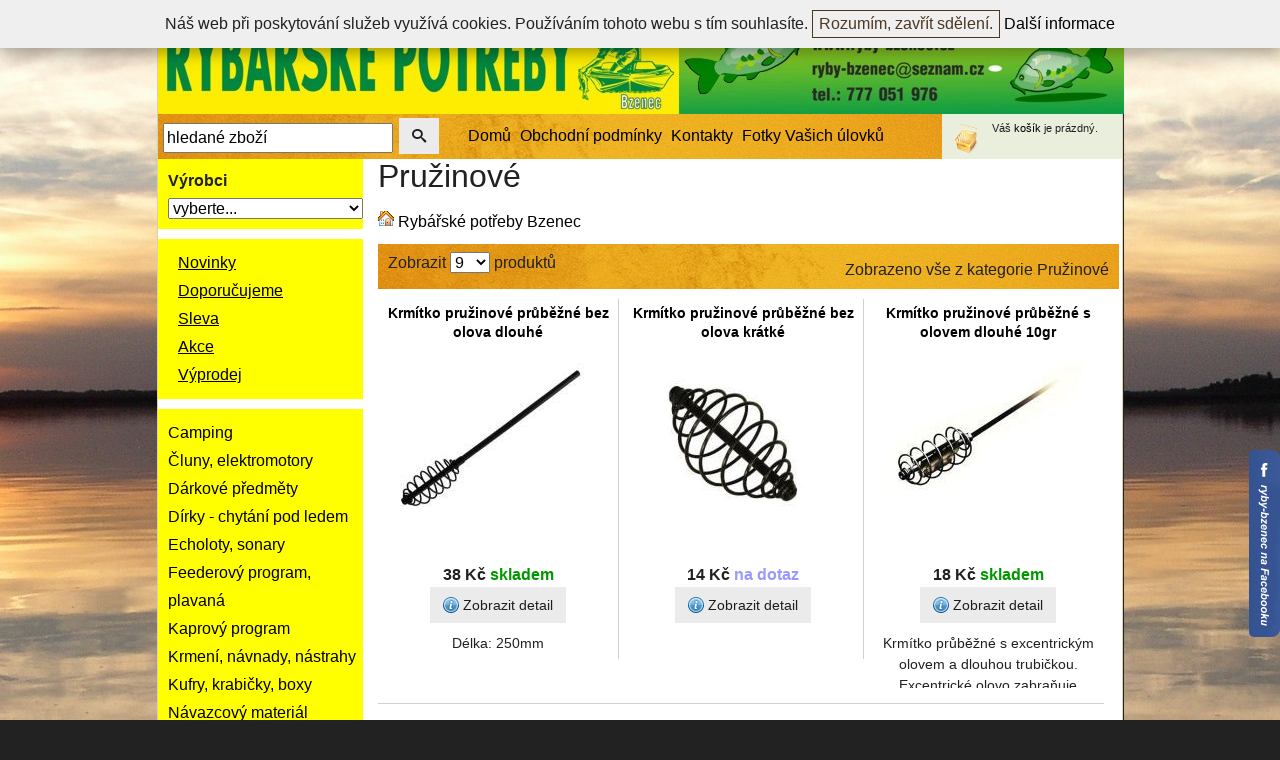

--- FILE ---
content_type: text/html; charset=UTF-8
request_url: https://www.ryby-bzenec.cz/olovene-zateze-krmitka-krmitka-prubezne-pruzinove
body_size: 9425
content:
<!DOCTYPE HTML PUBLIC "-//W3C//DTD XHTML 1.0 Transitional//EN"
				"https://www.w3.org/TR/xhtml1/DTD/xhtml1-transitional.dtd">
<html xml:lang="cs" xmlns="https://www.w3.org/1999/xhtml" lang="cs">
<head>
    
    <meta http-equiv="Content-Type" content="text/html; charset=utf-8">
<title>Pružinové - Rybářské potřeby Bzenec</title>
<meta http-equiv="Content-Language" content="cs">
<meta http-equiv="Cache-Control" content="all,follow">
<meta http-equiv="pragma" content="no-cache">
<meta name="robots" content="all">
<meta name="keywords" content="Pružinové,Pružinové">
<meta name="description" content="Nabízíme Pružinové za trvale nízké ceny. Pružinové a další produkty skladem.">
<meta name="author" content="dataq.cz, Pavel Malina"/>
<meta name="google-site-verification" content="MGfnd5SqbfKxrt6jbGKPB0b5phquC3ayZ0D7FNqPwbM"/>
<meta name="metro4:jquery" content="true"/>
<link rel="shortcut icon" href="/favicon.ico"/>

<link rel="stylesheet" href="https://www.ryby-bzenec.cz/shop/jquery/lightbox/css/lightbox.css" type="text/css" media="screen"/>


<link rel="stylesheet" type="text/css" media="screen,projection" href="/shop/jquery/jquery.autocomplete.css"/>



<link rel="stylesheet" href="https://cdn.metroui.org.ua/v4.4.1/css/metro-all.min.css">

<link rel="stylesheet" href="/css/styles.css" type="text/css" media="screen,projection"/>




<script type="text/javascript" src="//code.jquery.com/jquery-3.5.1.min.js"></script>






<script type="text/javascript" src="/shop/jquery/jquery.autocomplete.js"></script>






<script src="https://cdn.metroui.org.ua/v4.4.1/js/metro.min.js"></script>



    
    
</head>
<body>
<script type="text/javascript" src="/shop/jquery-functions.js"></script>


	<div id="fb-root"></div>
	<script>(function (d, s, id) {
			var js, fjs = d.getElementsByTagName(s)[0];
			if (d.getElementById(id)) return;
			js = d.createElement(s);
			js.id = id;
			js.src = "//connect.facebook.net/cs_CZ/sdk.js#xfbml=1&version=v2.4";
			fjs.parentNode.insertBefore(js, fjs);
		}(document, 'script', 'facebook-jssdk'));</script>



	<style>
		/* Slide out social networking */
		#sidePanel {
			/*width:292px;*/
			/*width:332px;*/
			width: 323px;
			position: fixed;
			right: -292px;
			top: 450px;
			height: 380px;
		}

		#panelHandle {
			height: 128px;
			/*width:40px;*/
			width: 31px;
			/*border-radius:0 5px 5px 0;*/
			border-radius: 5px 0 0 5px;
			float: left;
			cursor: pointer;
		}

		#panelContent {
			float: right;
			width: 292px;
			height: 380px;
			background-color: #EEEEEE;
		}

		#panelHandle img {
			border-radius: 5px 0 0 5px;
			/*
					left: 292px;
					position: relative;
					*/
			/* top: -380px;*/
		}
	</style>
	<script>
jQuery(function ($) {
	$(document).ready(function () {
		$('#panelHandle').hover(function () {
			$('#sidePanel').stop(true, false).animate({
				'right': '0px'
			}, 900);
		}, function () {
			jQuery.noConflict();
		});

		jQuery('#sidePanel').hover(function () {
			// Do nothing
		}, function () {

			jQuery.noConflict();
			jQuery('#sidePanel').animate({
				right: '-292px'
			}, 800);

		});
	});
});
</script>


<div id="sidePanel">
	<div id="panelHandle"><img src="/images/facebook-box.png" alt="ryby-bzenec.cz na facebooku"></div>
	<div id="panelContent">
      
		<div class="fb-page" data-href="https://www.facebook.com/pages/ryby-bzeneccz/228680927230295?fref=ts"
		     data-width="292" data-height="380" data-small-header="true" data-adapt-container-width="true"
		     data-hide-cover="false" data-show-facepile="true" data-show-posts="true">
			<div class="fb-xfbml-parse-ignore">
				<blockquote cite="https://www.facebook.com/pages/ryby-bzeneccz/228680927230295?fref=ts"><a
									href="https://www.facebook.com/pages/ryby-bzeneccz/228680927230295?fref=ts">ryby-bzenec.cz</a>
				</blockquote>
			</div>
		</div>
	</div>
</div>


	<script type="text/javascript">
//<![CDATA[
var _hwq = _hwq || [];
_hwq.push(['setKey', '5456A23EDEAC0E0F5A39F15787E68342']);
_hwq.push(['setTopPos', '60']);
_hwq.push(['showWidget', '22']);
(function () {
	var ho = document.createElement('script');
	ho.type = 'text/javascript';
	ho.async = true;
	ho.src = ('https:' == document.location.protocol ? 'https://ssl' : 'http://www') + '.heureka.cz/direct/i/gjs.php?n=wdgt&sak=5456A23EDEAC0E0F5A39F15787E68342';
	var s = document.getElementsByTagName('script')[0];
	s.parentNode.insertBefore(ho, s);
})();
//]]>
</script>


<div id="wrapper">
	<div id="header">
		<div class="logo">
        
			<a href="/"><img src="/images/logo3.jpg"/></a>
		</div>

		<div class="pnl_login" >
        					Nepřihlášen -
					<a href="/zakaznik/prihlaseni">přihlásit</a>
            
					~
					<a href="/zakaznik/registrovat">Registrovat</a>
        		</div>

      

		<div class="topmenu">
			<div class="topmenu-search">

				<!-- menu-search -->
				<form action="https://www.ryby-bzenec.cz/rybarske-potreby/vyhledavani" method="get"
				      id="search-form" name="search-form" onsubmit="return canSearch()">
            
							<p>
							<p style="display:none;"><input type="text" id="testid" value="" disabled="disabled"/></p>
							<input accesskey="p" title="Vyhledávání" id="search" class="textboxSearch" name="search"
							       value="hledané zboží" onfocus="if (this.value=='hledané zboží') {this.value='';}; return true;"
							       type="text"/>
            
            
            
            
            
					<button type="submit" class="button btn-search" onclick="this.submit()"><span class="mif-search"></span>
					</button>
					</p>
				</form>

          
			</div>
			<div class="topmenu-bar">
				<div><a href="https://www.ryby-bzenec.cz">Domů</a></div>
				<div><a href="https://www.ryby-bzenec.cz/clanky/obchodni-podminky.html">Obchodní podmínky</a></div>
				<div><a href="https://www.ryby-bzenec.cz/clanky/kontakty.html">Kontakty</a></div>
				<div><a href="https://www.ryby-bzenec.cz/rybarske-potreby/fotky-od-vody">Fotky Vašich úlovků</a></div>
			</div>

			<div id="kosik_info">
          						Váš
						<a href="https://www.ryby-bzenec.cz/zakaznik/kosik">košík</a>
						je prázdný.
          			</div>

		</div>
	</div>

	<div id="middle">
		<div id="menu">

			<div class="menuPanel">
				<div class="menuNadpis">Výrobci</div>
				<select name="sel_vyrobci" onchange="document.location.href='https://www.ryby-bzenec.cz/vyrobci/'+this.value;">
					<option value="">vyberte...</option>
            							<option value=""></option>
            							<option value=""></option>
            							<option value=""></option>
            							<option value=""></option>
            							<option value=""></option>
            							<option value=""></option>
            							<option value=""></option>
            							<option value=""></option>
            							<option value=""></option>
            							<option value=""></option>
            							<option value=""></option>
            							<option value=""></option>
            							<option value=""></option>
            							<option value=""></option>
            							<option value=""></option>
            							<option value=""></option>
            							<option value=""></option>
            							<option value=""></option>
            							<option value=""></option>
            							<option value="30plus">30Plus</option>
            							<option value="abu-garcia">Abu Garcia</option>
            							<option value="advance">Advance</option>
            							<option value="angling-pursuits">Angling Pursuits</option>
            							<option value="aqua">Aqua</option>
            							<option value="aqua-products">Aqua Products</option>
            							<option value="aquazona">Aquazona</option>
            							<option value="ashima">Ashima</option>
            							<option value="avid-carp">Avid Carp</option>
            							<option value="awa-s">AWA'S</option>
            							<option value="awa-s">Awa-S</option>
            							<option value="awa-shima">Awa-Shima</option>
            							<option value="awas">Awas</option>
            							<option value="balsax">Balsax</option>
            							<option value="balzer">Balzer</option>
            							<option value="becare">BeCare</option>
            							<option value="behr">Behr</option>
            							<option value="benzar-mix">Benzar Mix</option>
            							<option value="berkley">Berkley</option>
            							<option value="bighorn">Bighorn</option>
            							<option value="black-carp">Black Carp</option>
            							<option value="boat007">Boat007</option>
            							<option value="boilie-system">Boilie System</option>
            							<option value="broline">BroLine</option>
            							<option value="bubenik">Bubeník</option>
            							<option value="camor">Camor</option>
            							<option value="carp-only">Carp Only</option>
            							<option value="carp-spirit">Carp Spirit</option>
            							<option value="carp-whisperer">Carp Whisperer</option>
            							<option value="carp-r-us">Carp'R'Us</option>
            							<option value="carp-b">Carp-B</option>
            							<option value="carplinq">Carplinq</option>
            							<option value="carpsecret">CarpSecret</option>
            							<option value="carpservis">Carpservis</option>
            							<option value="carpservis-vaclavik">Carpservis Václavík</option>
            							<option value="carpzoom">CarpZoom</option>
            							<option value="carp-r-us">Carp´R´Us</option>
            							<option value="castaway">Castaway</option>
            							<option value="catlinq">Catlinq</option>
            							<option value="cc-moore">CC Moore</option>
            							<option value="chub">Chub</option>
            							<option value="chytil">Chytil</option>
            							<option value="climax">Climax</option>
            							<option value="cortland">Cortland</option>
            							<option value="cralusso">Cralusso</option>
            							<option value="cresta">Cresta</option>
            							<option value="cukk">Cukk</option>
            							<option value="d-a-m-">D.A.M.</option>
            							<option value="dacom-pharma">Dacom Pharma</option>
            							<option value="daemons">Daemons</option>
            							<option value="daiwa">Daiwa</option>
            							<option value="daiwa-cormoran">Daiwa-Cormoran</option>
            							<option value="dam">DAM</option>
            							<option value="deeper">Deeper</option>
            							<option value="delta-plus">Delta Plus</option>
            							<option value="demar">Demar</option>
            							<option value="dk-fishing">DK Fishing</option>
            							<option value="dr-hunter">Dr. Hunter</option>
            							<option value="drennan">Drennan</option>
            							<option value="dynamite-baits">Dynamite Baits</option>
            							<option value="e-s-p-">E.S.P.</option>
            							<option value="eap">EAP</option>
            							<option value="easy-fishing">Easy Fishing</option>
            							<option value="egerfish">Egerfish</option>
            							<option value="emos">Emos</option>
            							<option value="energizer">Energizer</option>
            							<option value="energofish">Energofish</option>
            							<option value="energoteam">EnergoTeam</option>
            							<option value="enterprise-tackle">Enterprise Tackle</option>
            							<option value="esox">Esox</option>
            							<option value="esp">ESP</option>
            							<option value="extracarp">ExtraCarp</option>
            							<option value="falcon">Falcon</option>
            							<option value="feeder-expert">Feeder Expert</option>
            							<option value="feedermania">FeederMania</option>
            							<option value="fencl">Fencl</option>
            							<option value="fencl-s-r-o-">Fencl s.r.o.</option>
            							<option value="fil-fishing">Fil Fishing</option>
            							<option value="filfishing">Filfishing</option>
            							<option value="fishing-ferrari">Fishing Ferrari</option>
            							<option value="fishing-a-hobby">Fishing&Hobby</option>
            							<option value="flacarp">Flacarp</option>
            							<option value="flacarp-s-r-o-">Flacarp s.r.o.</option>
            							<option value="flajzar">Flajzar</option>
            							<option value="fox">Fox</option>
            							<option value="fox-international">Fox International</option>
            							<option value="fraus">Fraus</option>
            							<option value="free-spirit">Free Spirit</option>
            							<option value="gaby">Gaby</option>
            							<option value="gamakatsu">Gamakatsu</option>
            							<option value="garda">Garda</option>
            							<option value="gardner">Gardner</option>
            							<option value="genlog">Genlog</option>
            							<option value="geoff-anderson">Geoff Anderson</option>
            							<option value="giant-fishing">Giant Fishing</option>
            							<option value="giantfishing">GiantFishing</option>
            							<option value="giants-fishing">Giants Fishing</option>
            							<option value="giantsfishing">GiantsFishing</option>
            							<option value="glo-lite">Glo-Lite</option>
            							<option value="graff">Graff</option>
            							<option value="graff-system">Graff System</option>
            							<option value="graffishing">Graffishing</option>
            							<option value="graffsystem">GraffSystem</option>
            							<option value="grangers">Grangers</option>
            							<option value="grauvell">Grauvell</option>
            							<option value="greys">Greys</option>
            							<option value="gunki">Gunki</option>
            							<option value="haibo">Haibo</option>
            							<option value="haswing">Haswing</option>
            							<option value="haunter">Haunter</option>
            							<option value="hayabusa">Hayabusa</option>
            							<option value="hell-cat">Hell-Cat</option>
            							<option value="hubert">Hubert</option>
            							<option value="husky">Husky</option>
            							<option value="hydrospol">Hydrospol</option>
            							<option value="imperial-baits">Imperial Baits</option>
            							<option value="imperialbaits">Imperialbaits</option>
            							<option value="ipan">Ipan</option>
            							<option value="jaf">JAF</option>
            							<option value="jaf-capture">JAF Capture</option>
            							<option value="jarvis-walker">Jarvis Walker</option>
            							<option value="jaxon">Jaxon</option>
            							<option value="jet-fish">Jet Fish</option>
            							<option value="jrc">JRC</option>
            							<option value="jsa-fish">JSA Fish</option>
            							<option value="kamatsu">Kamatsu</option>
            							<option value="kapri">Kapří</option>
            							<option value="kaprpro">KaprPro</option>
            							<option value="karel-nikl">Karel Nikl</option>
            							<option value="keta">Keta</option>
            							<option value="kevin-nash">Kevin Nash</option>
            							<option value="kimot">Kimot</option>
            							<option value="kinetic">Kinetic</option>
            							<option value="kolmax">Kolmax</option>
            							<option value="komet">Komet</option>
            							<option value="komet-kopecky-petr">Komet - Kopecký Petr</option>
            							<option value="konger">Konger</option>
            							<option value="korda">Korda</option>
            							<option value="korum">Korum</option>
            							<option value="kryston">Kryston</option>
            							<option value="ks-fish">KS Fish</option>
            							<option value="leon-hoogendijk">Leon Hoogendijk</option>
            							<option value="life-orange">Life Orange</option>
            							<option value="lineaeffe">Lineaeffe</option>
            							<option value="lk-baits">LK Baits</option>
            							<option value="lorpio">Lorpio</option>
            							<option value="loshan-jeans">Loshan Jeans</option>
            							<option value="lovy">Lovy</option>
            							<option value="lowrance">Lowrance</option>
            							<option value="lucky">Lucky</option>
            							<option value="madcat">MadCat</option>
            							<option value="magic-wolf">Magic Wolf</option>
            							<option value="mainline">Mainline</option>
            							<option value="master-of-angler">Master of Angler</option>
            							<option value="max-fishing-team">Max Fishing Team</option>
            							<option value="maxxo">Maxxo</option>
            							<option value="metatox">Metatox</option>
            							<option value="method-feeder-fans">Method Feeder Fans</option>
            							<option value="meva">Meva</option>
            							<option value="middy">Middy</option>
            							<option value="mikado">Mikado</option>
            							<option value="mikbaits">Mikbaits</option>
            							<option value="milfa">Milfa</option>
            							<option value="minnkota">MinnKota</option>
            							<option value="mistarll">Mistarll</option>
            							<option value="mistrall">Mistrall</option>
            							<option value="mitchell">Mitchell</option>
            							<option value="mivardi">Mivardi</option>
            							<option value="mivradi">Mivradi</option>
            							<option value="mkk">MKK</option>
            							<option value="moira">Moira</option>
            							<option value="mondial-f">Mondial-F</option>
            							<option value="moss">Moss</option>
            							<option value="moss-sk">Moss SK</option>
            							<option value="moss-sk-s-r-o-">Moss SK s.r.o.</option>
            							<option value="motaba-carp">Motaba Carp</option>
            							<option value="mustad">Mustad</option>
            							<option value="nash">Nash</option>
            							<option value="ngt">NGT</option>
            							<option value="no-respect">No Respect</option>
            							<option value="nutrabaits">Nutrabaits</option>
            							<option value="ocean-fresh">Ocean Fresh</option>
            							<option value="okuma">Okuma</option>
            							<option value="olpra">Olpra</option>
            							<option value="orange-fishing">Orange Fishing</option>
            							<option value="owner">Owner</option>
            							<option value="p-line">P-Line</option>
            							<option value="pefa">Pefa</option>
            							<option value="penn">Penn</option>
            							<option value="peter-rizov">Peter Rizov</option>
            							<option value="petzl">Petzl</option>
            							<option value="pezon-a-michel">Pezon & Michel</option>
            							<option value="pezon-a-michel">Pezon&Michel</option>
            							<option value="plastilys">Plastilys</option>
            							<option value="plastylis">Plastylis</option>
            							<option value="plavitex">Plavitex</option>
            							<option value="pondzoom">PondZoom</option>
            							<option value="preston">Preston</option>
            							<option value="professional">Professional</option>
            							<option value="prologic">Prologic</option>
            							<option value="promix-feeder">Promix Feeder</option>
            							<option value="pros">Pros</option>
            							<option value="prowess">Prowess</option>
            							<option value="pva-hydrospol">PVA Hydrospol</option>
            							<option value="pva-master">PVA Master</option>
            							<option value="r-spekt">R-SPEKT</option>
            							<option value="radomil-horak">Radomil Horák</option>
            							<option value="rapala">Rapala</option>
            							<option value="revol-baits">Revol Baits</option>
            							<option value="rhinoceros">Rhinoceros</option>
            							<option value="richworth">Richworth</option>
            							<option value="ridgemonkey">RidgeMonkey</option>
            							<option value="robinson">Robinson</option>
            							<option value="ron-thompson">Ron Thompson</option>
            							<option value="rovex">Rovex</option>
            							<option value="rumpol">Rumpol</option>
            							<option value="rutex">Rutex</option>
            							<option value="ryby-bzenec">Ryby-Bzenec</option>
            							<option value="sanger">Sänger</option>
            							<option value="savage-gear">Savage Gear</option>
            							<option value="sbs-baits">SBS Baits</option>
            							<option value="sbsbaits">SBSbaits</option>
            							<option value="seafox">SeaFox</option>
            							<option value="seaguar">Seaguar</option>
            							<option value="sellior">Sellior</option>
            							<option value="sema">Sema</option>
            							<option value="sensas">Sensas</option>
            							<option value="shakespeare">Shakespeare</option>
            							<option value="shimano">Shimano</option>
            							<option value="shizuka-fishing">Shizuka Fishing</option>
            							<option value="sittec">Sittec</option>
            							<option value="solar">Solar</option>
            							<option value="sona">Sona</option>
            							<option value="sonik">Sonik</option>
            							<option value="spiderwire">SpiderWire</option>
            							<option value="spomb">Spomb</option>
            							<option value="sportcarp">Sportcarp</option>
            							<option value="sportex">Sportex</option>
            							<option value="sports">Sports</option>
            							<option value="sports">Sports</option>
            							<option value="spro">SPRO</option>
            							<option value="squat-carp">Squat Carp</option>
            							<option value="stan-mar">Stan-Mar</option>
            							<option value="starbaits">Starbaits</option>
            							<option value="starfishing">Starfishing</option>
            							<option value="stonfo">Stonfo</option>
            							<option value="strabaits">Strabaits</option>
            							<option value="strategy">Strategy</option>
            							<option value="sufix">Sufix</option>
            							<option value="suretti">Suretti</option>
            							<option value="svendsen-sport">Svendsen Sport</option>
            							<option value="tandem-baits">Tandem Baits</option>
            							<option value="tandembaits">TandemBaits</option>
            							<option value="taska">Taska</option>
            							<option value="technoplankton">Technoplankton</option>
            							<option value="tfe-elektonika">TFE elektonika</option>
            							<option value="tfgear">TFGear</option>
            							<option value="the-one">The One</option>
            							<option value="tica">Tica</option>
            							<option value="tim">Tim</option>
            							<option value="timar">Timár</option>
            							<option value="timarmix">Timármix</option>
            							<option value="topsecret">TopSecret</option>
            							<option value="totalcool">Totalcool</option>
            							<option value="trakker">Trakker</option>
            							<option value="trakker-products">Trakker Products</option>
            							<option value="ular">Ular</option>
            							<option value="vado">Vaďo</option>
            							<option value="venturieri">Venturieri</option>
            							<option value="vision-baits">Vision Baits</option>
            							<option value="wft">WFT</option>
            							<option value="winner">Winner</option>
            							<option value="wolf">Wolf</option>
            							<option value="wychwood">Wychwood</option>
            							<option value="yad">Yad</option>
            							<option value="zebco">Zebco</option>
            							<option value="zfish">Zfish</option>
            							<option value="zfishing">Zfishing</option>
            				</select>
			</div>

			<div class="menuPanel">
				<ul class="menu">
					<li><a href="/novinky">Novinky</a></li>
					<li><a href="/doporucujeme">Doporučujeme</a></li>
					<li><a href="/sleva">Sleva</a></li>
					<li><a href="/akce">Akce</a></li>
					<li><a href="/vyprodej">Výprodej</a></li>
				</ul>
			</div>

			<div class="menuPanel">
          
          
          		<style>
			ul#leftmenu {
				list-style:none;
				padding: 0;
				margin: 0;
				line-height: 28px;
			}
			div.leftmenuplachta {
				background-color: black;
				width: 200px;
				min-height: 20px;
				position: absolute;
				z-index: 1000;
				display: none;
				border-radius: 8px;
				padding: 10px;
				box-shadow: 0 0 15px rgba(96, 96, 96, 0.7);
				/*margin-left: 150px;*/
				margin-left: 100px;
				margin-top: -20px;
			}
			/*
			ul#leftmenu li:hover > div {
				display: block;
			}
			*/
			.displ { display: block !important; }

			ul.podmenu {
				width: 100%;
				list-style: none;
				margin: 0;
				padding: 0;
			}
			ul.podmenu li { }
			ul.podmenu li div {
				background-color: #666666;
				padding: 5px;
			}
			ul.podmenu li div:hover {
				background-color: #f3192f;
			}
			ul.podmenu li a {
				color: white !important;
				text-decoration: none;
			}

			/*****   podmenu 2   *****/
			ul.podmenu2 {
				list-style: none;
				padding: 0;
				line-height: 24px;
				margin: 5px 0 5px 15px;
			}
			ul.podmenu2 li div {
				padding: 5px;
				background: none;
			}
			ul.podmenu2 li div:hover { background-color: #f3192f; }
			ul.podmenu2 li div a { text-decoration:none;}

			/*****   podmenu 3   *****/
			ul.podmenu3 {
				list-style: none;
				padding: 0;
				line-height: 24px;
				margin: 5px 0 5px 35px;
			}
			ul.podmenu3 li div {
				padding: 5px;
				background: none;
			}
			ul.podmenu3 li div:hover { background-color: #f3192f; }
			ul.podmenu3 li div a { color: white;text-decoration:none;}

			/******** podmenu 4 *******/
			ul.podmenu4 {
				list-style: none;
				padding: 0;
				line-height: 24px;
				margin: 5px 0 5px 55px;
			}
			ul.podmenu4 li div {
				padding: 5px;
				background: none;
			}
			ul.podmenu4 li div:hover { background-color: #f3192f; }
			ul.podmenu4 li div a { text-decoration:none;}
			/******** podmenu 5 *******/
			ul.podmenu5 {
				list-style: none;
				padding: 0;
				line-height: 24px;
				margin: 5px 0 5px 75px;
			}
			ul.podmenu5 li div {
				padding: 5px;
				background: none;
			}
			ul.podmenu5 li div:hover { background-color: #f3192f; }
			ul.podmenu5 li div a { text-decoration:none;}
		</style>
	<ul id="leftmenu"><li><a href="/camping" data-id="1">Camping</a><div class="leftmenuplachta"></div></li><li><a href="/cluny-elektromotory" data-id="92">Čluny, elektromotory</a><div class="leftmenuplachta"></div></li><li><a href="/darkove-predmety" data-id="96">Dárkové předměty</a><div class="leftmenuplachta"></div></li><li><a href="/dirky-chytani-pod-ledem" data-id="103">Dírky - chytání pod ledem</a><div class="leftmenuplachta"></div></li><li><a href="/echoloty-sonary" data-id="114">Echoloty, sonary</a><div class="leftmenuplachta"></div></li><li><a href="/feederovy-program-plavana" data-id="119">Feederový program, plavaná</a><div class="leftmenuplachta"></div></li><li><a href="/kaprovy-program" data-id="197">Kaprový program</a><div class="leftmenuplachta"></div></li><li><a href="/krmeni-navnady-nastrahy" data-id="540">Krmení, návnady, nástrahy</a><div class="leftmenuplachta"></div></li><li><a href="/kufry-krabicky-boxy" data-id="1081">Kufry, krabičky, boxy</a><div class="leftmenuplachta"></div></li><li><a href="/navazcovy-material" data-id="1085">Návazcový materiál</a><div class="leftmenuplachta"></div></li><li><a href="/obaly-pouzdra-tasky-batohy" data-id="1113">Obaly, pouzdra, tašky, batohy</a><div class="leftmenuplachta"></div></li><li><a href="/obleceni-obuv" data-id="1179">Oblečení, obuv</a><div class="leftmenuplachta"></div></li><li><a href="/olovene-zateze-krmitka" data-id="1281">Olověné zátěže, krmítka</a><div class="leftmenuplachta"></div></li><li><a href="/peany-kleste-nuzky" data-id="1305">Peany, kleště, nůžky</a><div class="leftmenuplachta"></div></li><li><a href="/privlacovy-program-dravci" data-id="1313">Přívlačový program, dravci</a><div class="leftmenuplachta"></div></li><li><a href="/sumcovy-program-more" data-id="1443">Sumcový program, moře</a><div class="leftmenuplachta"></div></li><li><a href="/zavazeci-lodky" data-id="1514">Zavážecí loďky</a><div class="leftmenuplachta"></div></li></ul>
		
			<script>
			$(document).ready(function() {
				$("#leftmenu li a").mouseover(function() {
					$(this).next().addClass("displ");
					$(this).next().empty();
					var d=$(this).next();
					var a=$(this);

					$.ajax({ url: '/ajax_menu.php?id='+$(this).data("id"), success: function(html) {
					}
					}).done(function(html) {
						$(d).html(html);
					});
				});
				$("#leftmenu li").mouseleave(function() {
					$("#leftmenu li div").removeClass("displ");
				});
			});
		</script>
	

          
			</div>

		</div>

		<div id="content">
        			<div id="itemsContainer">
				<div id="headNavigationContainer">
					<h1>Pružinové</h1>
					<div style="background: url(/images/home.gif) no-repeat 0px 0px transparent;padding-left: 20px;">
						
						<a href="https://www.ryby-bzenec.cz">Rybářské potřeby Bzenec</a>
										</div>
				</div> 
			
			
						
			
						
			<!-- top pagebar -->
						<div class="pager">
				<div class="disp_count">
				<form action="https://www.ryby-bzenec.cz/olovene-zateze-krmitka-krmitka-prubezne-pruzinove" method="get" name="frmfiltr">
								Zobrazit <select name="cardCount" onChange="this.form.submit();return true;">
						<option value="9" selected>9</option>
						<option value="12" >12</option>
						<option value="18" >18</option>
						<option value="24" >24</option>
					</select> produktů
				</form>
				</div>
				<div class="disp_pager">
									<span>Zobrazeno vše z kategorie Pružinové</span>
				 
				</div>
			</div>
			<!-- top pagebar -->
															<div class="product">
						<h3><a href="https://www.ryby-bzenec.cz/krmitko-pruzinove-prubezne-bez-olova-dlouhe-00001824.html" title="">Krmítko pružinové průběžné bez olova dlouhé</a></h3>
						<div class="image" style="position:relative;">
						

												
						<a href="https://www.ryby-bzenec.cz/krmitko-pruzinove-prubezne-bez-olova-dlouhe-00001824.html" class="img">
							<img src="https://www.ryby-bzenec.cz/webimages/products/krmitko-pruzinove-prubezne-bez-olova-dlouhe-00001824-small.jpg" alt="" title="" style="" />
						</a>
						</div>
						
						<div class="pricePanel">
														<span class="price">38 Kč</span>
														
													<span style="color: #009900; font-weight: bold; right:10px;">skladem</span>
														

						
						<button class="button" onclick="document.location.href='https://www.ryby-bzenec.cz/krmitko-pruzinove-prubezne-bez-olova-dlouhe-00001824.html';">
							<img src="https://www.ryby-bzenec.cz/images/detail_small.png" /><span>&nbsp;Zobrazit detail</span>
						</button>
						</div>
						

						<p class="description">
							Délka: 250mm
						</p>
						
						
					</div>
					<!-- product -->
										<div class="product_spacer"></div>
														<div class="product">
						<h3><a href="https://www.ryby-bzenec.cz/krmitko-pruzinove-prubezne-bez-olova-kratke-00002195.html" title="">Krmítko pružinové průběžné bez olova krátké</a></h3>
						<div class="image" style="position:relative;">
						

												
						<a href="https://www.ryby-bzenec.cz/krmitko-pruzinove-prubezne-bez-olova-kratke-00002195.html" class="img">
							<img src="https://www.ryby-bzenec.cz/webimages/products/krmitko-pruzinove-prubezne-bez-olova-kratke-00002195-small.jpg" alt="" title="" style="" />
						</a>
						</div>
						
						<div class="pricePanel">
														<span class="price">14 Kč</span>
														
													<span style="color: #9999ff; font-weight: bold; right:10px;">na dotaz</span>
														

						
						<button class="button" onclick="document.location.href='https://www.ryby-bzenec.cz/krmitko-pruzinove-prubezne-bez-olova-kratke-00002195.html';">
							<img src="https://www.ryby-bzenec.cz/images/detail_small.png" /><span>&nbsp;Zobrazit detail</span>
						</button>
						</div>
						

						<p class="description">
							
						</p>
						
						
					</div>
					<!-- product -->
										<div class="product_spacer"></div>
														<div class="product">
						<h3><a href="https://www.ryby-bzenec.cz/krmitko-pruzinove-prubezne-s-olovem-dlouhe-10gr-kod-99-1642.html" title="">Krmítko pružinové průběžné s olovem dlouhé 10gr</a></h3>
						<div class="image" style="position:relative;">
						

												
						<a href="https://www.ryby-bzenec.cz/krmitko-pruzinove-prubezne-s-olovem-dlouhe-10gr-kod-99-1642.html" class="img">
							<img src="https://www.ryby-bzenec.cz/webimages/products/krmitko-pruzinove-prubezne-s-olovem-dlouhe-10gr-kod-99-1642-small.jpg" alt="" title="" style="" />
						</a>
						</div>
						
						<div class="pricePanel">
														<span class="price">18 Kč</span>
														
													<span style="color: #009900; font-weight: bold; right:10px;">skladem</span>
														

						
						<button class="button" onclick="document.location.href='https://www.ryby-bzenec.cz/krmitko-pruzinove-prubezne-s-olovem-dlouhe-10gr-kod-99-1642.html';">
							<img src="https://www.ryby-bzenec.cz/images/detail_small.png" /><span>&nbsp;Zobrazit detail</span>
						</button>
						</div>
						

						<p class="description">
							Krmítko průběžné s excentrickým olovem a dlouhou trubičkou. Excentrické olovo zabraňuje kroucení vlasce a dlouhá trubička brání zamotání při
						</p>
						
						
					</div>
					<!-- product -->
																<div class="product_horiz_spacer"></div>
																				<div class="product">
						<h3><a href="https://www.ryby-bzenec.cz/krmitko-pruzinove-prubezne-s-olovem-dlouhe-20gr-kod-99-1643.html" title="">Krmítko pružinové průběžné s olovem dlouhé 20gr</a></h3>
						<div class="image" style="position:relative;">
						

												
						<a href="https://www.ryby-bzenec.cz/krmitko-pruzinove-prubezne-s-olovem-dlouhe-20gr-kod-99-1643.html" class="img">
							<img src="https://www.ryby-bzenec.cz/webimages/products/krmitko-pruzinove-prubezne-s-olovem-dlouhe-20gr-kod-99-1643-small.jpg" alt="" title="" style="" />
						</a>
						</div>
						
						<div class="pricePanel">
														<span class="price">20 Kč</span>
														
													<span style="color: #009900; font-weight: bold; right:10px;">skladem</span>
														

						
						<button class="button" onclick="document.location.href='https://www.ryby-bzenec.cz/krmitko-pruzinove-prubezne-s-olovem-dlouhe-20gr-kod-99-1643.html';">
							<img src="https://www.ryby-bzenec.cz/images/detail_small.png" /><span>&nbsp;Zobrazit detail</span>
						</button>
						</div>
						

						<p class="description">
							Krmítko průběžné s excentrickým olovem a dlouhou trubičkou. Excentrické olovo zabraňuje kroucení vlasce a dlouhá trubička brání zamotání při
						</p>
						
						
					</div>
					<!-- product -->
										<div class="product_spacer"></div>
														<div class="product">
						<h3><a href="https://www.ryby-bzenec.cz/krmitko-pruzinove-prubezne-s-olovem-dlouhe-30gr-kod-99-1644.html" title="">Krmítko pružinové průběžné s olovem dlouhé 30gr</a></h3>
						<div class="image" style="position:relative;">
						

												
						<a href="https://www.ryby-bzenec.cz/krmitko-pruzinove-prubezne-s-olovem-dlouhe-30gr-kod-99-1644.html" class="img">
							<img src="https://www.ryby-bzenec.cz/webimages/products/krmitko-pruzinove-prubezne-s-olovem-dlouhe-30gr-kod-99-1644-small.jpg" alt="" title="" style="" />
						</a>
						</div>
						
						<div class="pricePanel">
														<span class="price">22 Kč</span>
														
													<span style="color: #009900; font-weight: bold; right:10px;">skladem</span>
														

						
						<button class="button" onclick="document.location.href='https://www.ryby-bzenec.cz/krmitko-pruzinove-prubezne-s-olovem-dlouhe-30gr-kod-99-1644.html';">
							<img src="https://www.ryby-bzenec.cz/images/detail_small.png" /><span>&nbsp;Zobrazit detail</span>
						</button>
						</div>
						

						<p class="description">
							Krmítko průběžné s excentrickým olovem a dlouhou trubičkou. Excentrické olovo zabraňuje kroucení vlasce a dlouhá trubička brání zamotání při
						</p>
						
						
					</div>
					<!-- product -->
										<div class="product_spacer"></div>
														<div class="product">
						<h3><a href="https://www.ryby-bzenec.cz/krmitko-pruzinove-prubezne-s-olovem-dlouhe-40gr-kod-99-1645.html" title="">Krmítko pružinové průběžné s olovem dlouhé 40gr</a></h3>
						<div class="image" style="position:relative;">
						

												
						<a href="https://www.ryby-bzenec.cz/krmitko-pruzinove-prubezne-s-olovem-dlouhe-40gr-kod-99-1645.html" class="img">
							<img src="https://www.ryby-bzenec.cz/webimages/products/krmitko-pruzinove-prubezne-s-olovem-dlouhe-40gr-kod-99-1645-small.jpg" alt="" title="" style="" />
						</a>
						</div>
						
						<div class="pricePanel">
														<span class="price">24 Kč</span>
														
													<span style="color: #009900; font-weight: bold; right:10px;">skladem</span>
														

						
						<button class="button" onclick="document.location.href='https://www.ryby-bzenec.cz/krmitko-pruzinove-prubezne-s-olovem-dlouhe-40gr-kod-99-1645.html';">
							<img src="https://www.ryby-bzenec.cz/images/detail_small.png" /><span>&nbsp;Zobrazit detail</span>
						</button>
						</div>
						

						<p class="description">
							Krmítko průběžné s excentrickým olovem a dlouhou trubičkou. Excentrické olovo zabraňuje kroucení vlasce a dlouhá trubička brání zamotání při
						</p>
						
						
					</div>
					<!-- product -->
																<div class="product_horiz_spacer"></div>
																				<div class="product">
						<h3><a href="https://www.ryby-bzenec.cz/krmitko-pruzinove-prubezne-s-olovem-dlouhe-50gr-00029454.html" title="">Krmítko pružinové průběžné s olovem dlouhé 50gr</a></h3>
						<div class="image" style="position:relative;">
						

												
						<a href="https://www.ryby-bzenec.cz/krmitko-pruzinove-prubezne-s-olovem-dlouhe-50gr-00029454.html" class="img">
							<img src="https://www.ryby-bzenec.cz/webimages/products/krmitko-pruzinove-prubezne-s-olovem-dlouhe-50gr-00029454-small.jpg" alt="" title="" style="" />
						</a>
						</div>
						
						<div class="pricePanel">
														<span class="price">26 Kč</span>
														
													<span style="color: #009900; font-weight: bold; right:10px;">skladem</span>
														

						
						<button class="button" onclick="document.location.href='https://www.ryby-bzenec.cz/krmitko-pruzinove-prubezne-s-olovem-dlouhe-50gr-00029454.html';">
							<img src="https://www.ryby-bzenec.cz/images/detail_small.png" /><span>&nbsp;Zobrazit detail</span>
						</button>
						</div>
						

						<p class="description">
							Krmítko průběžné s excentrickým olovem a dlouhou trubičkou. Excentrické olovo zabraňuje kroucení vlasce a dlouhá trubička brání zamotání při
						</p>
						
						
					</div>
					<!-- product -->
										<div class="product_spacer"></div>
														<div class="product">
						<h3><a href="https://www.ryby-bzenec.cz/krmitko-pruzinove-prubezne-s-olovem-dlouhe-60gr-00003008.html" title="">Krmítko pružinové průběžné s olovem dlouhé 60gr</a></h3>
						<div class="image" style="position:relative;">
						

												
						<a href="https://www.ryby-bzenec.cz/krmitko-pruzinove-prubezne-s-olovem-dlouhe-60gr-00003008.html" class="img">
							<img src="https://www.ryby-bzenec.cz/webimages/products/krmitko-pruzinove-prubezne-s-olovem-dlouhe-60gr-00003008-small.jpg" alt="" title="" style="" />
						</a>
						</div>
						
						<div class="pricePanel">
														<span class="price">28 Kč</span>
														
													<span style="color: #009900; font-weight: bold; right:10px;">skladem</span>
														

						
						<button class="button" onclick="document.location.href='https://www.ryby-bzenec.cz/krmitko-pruzinove-prubezne-s-olovem-dlouhe-60gr-00003008.html';">
							<img src="https://www.ryby-bzenec.cz/images/detail_small.png" /><span>&nbsp;Zobrazit detail</span>
						</button>
						</div>
						

						<p class="description">
							
						</p>
						
						
					</div>
					<!-- product -->
										<div class="product_spacer"></div>
									
			<div class="cleaner">&nbsp;</div>

			<!-- bottom pager -->
									<div class="pager">
				<div class="disp_count">
				<form action="https://www.ryby-bzenec.cz/olovene-zateze-krmitka-krmitka-prubezne-pruzinove" method="get" name="frmfiltr">
								Zobrazit <select name="cardCount" onChange="this.form.submit();return true;">
						<option value="9" selected>9</option>
						<option value="12" >12</option>
						<option value="18" >18</option>
						<option value="24" >24</option>
					</select> produktů
				</form>
				</div>
				<div class="disp_pager">
									<span>Zobrazeno vše z kategorie Pružinové</span>
				 
				</div>
			</div>
			
			</div>

		</div>
	</div>

	<div id="footer">
		<div class="upperFooter">

			<div class="lowerPanel">
				<a href="/clanky/ochrana-osobnich-udaju.html">Informace o ochraně osobních údajů</a>
				<a href="/clanky/parametry-webu.html">Parametry webu</a>
          
			</div>
			<div class="lowerPanel">
				<a href="https://www.ryby-bzenec.cz/clanky/darkove-poukazy.html">
            
					<div style="height: 115px; float: left; margin-right: 10px;">
						<img style="62px" width: 64px;" src="https://www.ryby-bzenec.cz/images/gift.png" />
					</div>
					<img src="https://www.ryby-bzenec.cz/images/text-darkove-poukazy.png"/><br/>
					Perfektní dárek pro návštěvníky našeho obchodu.
				</a>
			</div>
			<div class="lowerPanel">
				<a rel="nofollow" href="https://www.facebook.com/pages/ryby-bzeneccz/228680927230295">
            
					<div style="height: 115px; float: left; margin-right: 10px;">
						<img style="62px" width: 64px;" src="https://www.ryby-bzenec.cz/images/facebook_share.png" />
					</div>
					<img src="https://www.ryby-bzenec.cz/images/text-sledujte-nas-facebooku.png"/>
					<p>
						Přidejte se k našim fanouškům síti Facebook a buďte vždy v obraze.
					</p>
				</a>
			</div>

			<div style="float: right;">
				<a href="#"><img src="/images/icon_facebook.png"  /></a>
				<a href="#"><img src="/images/icon_twitter.png"  /></a><br/>
				<a href="#"><img src="/images/icon_email.png"  /></a>
				<a href="https://www.ryby-bzenec.cz/rss"><img src="/images/icon_rss.png"  /></a>
			</div>
		</div>
		<div class="lowerFooter">
			<div class="lowerFooterLinks">
          Pružinové<br/>
				2020 © <a class="dataq_link" href="https://www.qcart.store" target=_blank>qcart.store</a>
			</div>
		</div>
	</div>
</div>

	<script>
	// json s textama;
  	let modalTxt = "";
  
  
	let showingModal = 0;

	function ShowModal(i) {
		showingModal = i;
		if (i >= modalTxt.length) {
			return;
		}

		let m = modalTxt[i].clanek;
		// $("#modalInnerText").html(m);
		// $("#dialog-message").dialog("open");
		Metro.dialog.create({
			title: "Akce / Upoutávka",
			content: "<div style=\"overflow-y: auto;max-height: calc(100vh - 250px);\">" + m + "</div>",
			closeButton: false,
			width: 900,
			overlay: true,
			actions: [
				{
					caption: "OK",
					cls: "js-dialog-close info",
					onclick: function () {
						setTimeout(function () {
							ShowModal(showingModal + 1);
						}, 200);
					}
				}]
		});
	}

	$(function () {
		// console.log('--- dialog message ---');
		// $("#dialog-message").dialog({
		// 	modal: true,
		// 	autoOpen: false,
		// 	minWidth: 620,
		// 	width: 620,
		// 	buttons: {
		// 		Ok: function () {
		// 			$(this).dialog("close");
		// 			ShowModal(showingModal + 1);
		// 		}
		// 	}
		// });

		if (modalTxt.length > 0) {
			ShowModal(0);
		}
	});
</script>
	<div id="dialog-message" title="Akce">
		<div>
        
        
        
        
        
        
        
        
			<p style="font-size: 22px;" id="modalInnerText"></p>
		</div>
	</div>


	<div class="eu-cookies"
	     style="height: auto; padding: 10px; position: fixed; left:0px; top: 0px; width: 100%; background-color: #efefef; z-index: 10000;text-align:center;box-shadow:0 5px 15px 0 rgba(0, 0, 0, 0.35)">
		Náš web při poskytování služeb využívá cookies. Používáním tohoto webu s tím souhlasíte.
		<button style="background-color: #efefef; border: 1px solid #4d3721; color: #4d3721;">Rozumím, zavřít sdělení.
		</button>
		<a href="https://www.google.com/policies/technologies/cookies/" target="_blank">Další informace</a>
	</div>

	<script>
	$('.eu-cookies button').click(function () {
		var date = new Date();
		date.setFullYear(date.getFullYear() + 10);
		document.cookie = 'eu-cookies=1; path=/; expires=' + date.toGMTString();
		$('.eu-cookies').fadeOut();
	});
	</script>



<script type="text/javascript">
/* <![CDATA[ */
var seznam_retargeting_id = 57398;

var seznam_category = "Pružinové";
var seznam_pagetype = "category";

/* ]]> */
</script>
	<script type="text/javascript" src="//c.imedia.cz/js/retargeting.js"></script>

</body>
</html>


--- FILE ---
content_type: application/javascript
request_url: https://www.ryby-bzenec.cz/shop/jquery/jquery.autocomplete.js
body_size: 7044
content:
/*
 * jQuery Autocomplete plugin 1.2.3
 *
 * Copyright (c) 2009 Jörn Zaefferer
 *
 * Dual licensed under the MIT and GPL licenses:
 *   http://www.opensource.org/licenses/mit-license.php
 *   http://www.gnu.org/licenses/gpl.html
 *
 * With small modifications by Alfonso Gómez-Arzola.
 * See changelog for details.
 *
 */

;(function ($) {

	$.fn.extend({
		autocomplete: function (urlOrData, options) {
			var isUrl = typeof urlOrData == "string";
			options = $.extend({}, $.Autocompleter.defaults, {
				url: isUrl ? urlOrData : null,
				data: isUrl ? null : urlOrData,
				delay: isUrl ? $.Autocompleter.defaults.delay : 10,
				max: options && !options.scroll ? 10 : 150,
				noRecord: "No Records."
			}, options);

			// if highlight is set to false, replace it with a do-nothing function
			options.highlight = options.highlight || function (value) {
				return value;
			};

			// if the formatMatch option is not specified, then use formatItem for backwards compatibility
			options.formatMatch = options.formatMatch || options.formatItem;

			return this.each(function () {
				new $.Autocompleter(this, options);
			});
		},
		result: function (handler) {
			return this.bind("result", handler);
		},
		search: function (handler) {
			return this.trigger("search", [handler]);
		},
		flushCache: function () {
			return this.trigger("flushCache");
		},
		setOptions: function (options) {
			return this.trigger("setOptions", [options]);
		},
		unautocomplete: function () {
			return this.trigger("unautocomplete");
		}
	});

	$.Autocompleter = function (input, options) {

		var KEY = {
			UP: 38,
			DOWN: 40,
			DEL: 46,
			TAB: 9,
			RETURN: 13,
			ESC: 27,
			COMMA: 188,
			PAGEUP: 33,
			PAGEDOWN: 34,
			BACKSPACE: 8
		};

		var globalFailure = null;
		if (options.failure != null && typeof options.failure == "function") {
			globalFailure = options.failure;
		}

		// Create $ object for input element
		var $input = $(input).attr("autocomplete", "off").addClass(options.inputClass);

		var timeout;
		var previousValue = "";
		var cache = $.Autocompleter.Cache(options);
		var hasFocus = 0;
		var lastKeyPressCode;
		var config = {
			mouseDownOnSelect: false
		};
		var select = $.Autocompleter.Select(options, input, selectCurrent, config);

		var blockSubmit;

		// prevent form submit in opera when selecting with return key
		navigator.userAgent.indexOf("Opera") != -1 && $(input.form).bind("submit.autocomplete", function () {
			if (blockSubmit) {
				blockSubmit = false;
				return false;
			}
		});

		// older versions of opera don't trigger keydown multiple times while pressed, others don't work with keypress at all
		$input.bind((navigator.userAgent.indexOf("Opera") != -1 && !'KeyboardEvent' in window ? "keypress" : "keydown") + ".autocomplete", function (event) {
			// a keypress means the input has focus
			// avoids issue where input had focus before the autocomplete was applied
			hasFocus = 1;
			// track last key pressed
			lastKeyPressCode = event.keyCode;
			switch (event.keyCode) {

				case KEY.UP:
					if (select.visible()) {
						event.preventDefault();
						select.prev();
					} else {
						onChange(0, true);
					}
					break;

				case KEY.DOWN:
					if (select.visible()) {
						event.preventDefault();
						select.next();
					} else {
						onChange(0, true);
					}
					break;

				case KEY.PAGEUP:
					if (select.visible()) {
						event.preventDefault();
						select.pageUp();
					} else {
						onChange(0, true);
					}
					break;

				case KEY.PAGEDOWN:
					if (select.visible()) {
						event.preventDefault();
						select.pageDown();
					} else {
						onChange(0, true);
					}
					break;

					// matches also semicolon
				case options.multiple && $.trim(options.multipleSeparator) == "," && KEY.COMMA:
				case KEY.TAB:
				case KEY.RETURN:
					if (selectCurrent()) {
						// stop default to prevent a form submit, Opera needs special handling
						event.preventDefault();
						blockSubmit = true;
						return false;
					}
					break;

				case KEY.ESC:
					select.hide();
					break;

				default:
					clearTimeout(timeout);
					timeout = setTimeout(onChange, options.delay);
					break;
			}
		}).focus(function () {
			// track whether the field has focus, we shouldn't process any
			// results if the field no longer has focus
			hasFocus++;
		}).blur(function () {
			hasFocus = 0;
			if (!config.mouseDownOnSelect) {
				hideResults();
			}
		}).click(function () {
			// show select when clicking in a focused field
			// but if clickFire is true, don't require field
			// to be focused to begin with; just show select
			if (options.clickFire) {
				if (!select.visible()) {
					onChange(0, true);
				}
			} else {
				if (hasFocus++ > 1 && !select.visible()) {
					onChange(0, true);
				}
			}
		}).bind("search", function () {
			// TODO why not just specifying both arguments?
			var fn = (arguments.length > 1) ? arguments[1] : null;

			function findValueCallback(q, data) {
				var result;
				if (data && data.length) {
					for (var i = 0; i < data.length; i++) {
						if (data[i].result.toLowerCase() == q.toLowerCase()) {
							result = data[i];
							break;
						}
					}
				}
				if (typeof fn == "function") fn(result);
				else $input.trigger("result", result && [result.data, result.value]);
			}

			$.each(trimWords($input.val()), function (i, value) {
				request(value, findValueCallback, findValueCallback);
			});
		}).bind("flushCache", function () {
			cache.flush();
		}).bind("setOptions", function () {
			$.extend(true, options, arguments[1]);
			// if we've updated the data, repopulate
			if ("data" in arguments[1])
				cache.populate();
		}).bind("unautocomplete", function () {
			select.unbind();
			$input.unbind();
			$(input.form).unbind(".autocomplete");
		});


		function selectCurrent() {
			var selected = select.selected();
			if (!selected)
				return false;

			var v = selected.result;
			previousValue = v;

			if (options.multiple) {
				var words = trimWords($input.val());
				if (words.length > 1) {
					var seperator = options.multipleSeparator.length;
					var cursorAt = $(input).selection().start;
					var wordAt, progress = 0;
					$.each(words, function (i, word) {
						progress += word.length;
						if (cursorAt <= progress) {
							wordAt = i;
							return false;
						}
						progress += seperator;
					});
					words[wordAt] = v;
					// TODO this should set the cursor to the right position, but it gets overriden somewhere
					//$.Autocompleter.Selection(input, progress + seperator, progress + seperator);
					v = words.join(options.multipleSeparator);
				}
				v += options.multipleSeparator;
			}

			$input.val(v);
			hideResultsNow();
			$input.trigger("result", [selected.data, selected.value]);
			return true;
		}

		function onChange(crap, skipPrevCheck) {
			if (lastKeyPressCode == KEY.DEL) {
				select.hide();
				return;
			}

			var currentValue = $input.val();

			if (!skipPrevCheck && currentValue == previousValue)
				return;

			previousValue = currentValue;

			currentValue = lastWord(currentValue);
			if (currentValue.length >= options.minChars) {
				$input.addClass(options.loadingClass);
				if (!options.matchCase)
					currentValue = currentValue.toLowerCase();
				request(currentValue, receiveData, hideResultsNow);
			} else {
				stopLoading();
				select.hide();
			}
		};

		function trimWords(value) {
			if (!value)
				return [""];
			if (!options.multiple)
				return [$.trim(value)];
			return $.map(value.split(options.multipleSeparator), function (word) {
				return $.trim(value).length ? $.trim(word) : null;
			});
		}

		function lastWord(value) {
			if (!options.multiple)
				return value;
			var words = trimWords(value);
			if (words.length == 1)
				return words[0];
			var cursorAt = $(input).selection().start;
			if (cursorAt == value.length) {
				words = trimWords(value)
			} else {
				words = trimWords(value.replace(value.substring(cursorAt), ""));
			}
			return words[words.length - 1];
		}

		// fills in the input box w/the first match (assumed to be the best match)
		// q: the term entered
		// sValue: the first matching result
		function autoFill(q, sValue) {
			// autofill in the complete box w/the first match as long as the user hasn't entered in more data
			// if the last user key pressed was backspace, don't autofill
			if (options.autoFill && (lastWord($input.val()).toLowerCase() == q.toLowerCase()) && lastKeyPressCode != KEY.BACKSPACE) {
				// fill in the value (keep the case the user has typed)
				$input.val($input.val() + sValue.substring(lastWord(previousValue).length));
				// select the portion of the value not typed by the user (so the next character will erase)
				$(input).selection(previousValue.length, previousValue.length + sValue.length);
			}
		};

		function hideResults() {
			clearTimeout(timeout);
			timeout = setTimeout(hideResultsNow, 200);
		};

		function hideResultsNow() {
			var wasVisible = select.visible();
			select.hide();
			clearTimeout(timeout);
			stopLoading();
			if (options.mustMatch) {
				// call search and run callback
				$input.search(
						function (result) {
							// if no value found, clear the input box
							if (!result) {
								if (options.multiple) {
									var words = trimWords($input.val()).slice(0, -1);
									$input.val(words.join(options.multipleSeparator) + (words.length ? options.multipleSeparator : ""));
								}
								else {
									$input.val("");
									$input.trigger("result", null);
								}
							}
						}
				);
			}
		};

		function receiveData(q, data) {
			if (data && data.length && hasFocus) {
				stopLoading();
				select.display(data, q);
				autoFill(q, data[0].value);
				select.show();
			} else {
				hideResultsNow();
			}
		};

		function request(term, success, failure) {
			if (!options.matchCase)
				term = term.toLowerCase();
			var data = cache.load(term);
			// recieve the cached data
			if (data) {
				if (data.length) {
					success(term, data);
				}
				else {
					var parsed = options.parse && options.parse(options.noRecord) || parse(options.noRecord);
					success(term, parsed);
				}
				// if an AJAX url has been supplied, try loading the data now
			} else if ((typeof options.url == "string") && (options.url.length > 0)) {

				var extraParams = {
					timestamp: +new Date()
				};
				$.each(options.extraParams, function (key, param) {
					extraParams[key] = typeof param == "function" ? param() : param;
				});

				$.ajax({
					// try to leverage ajaxQueue plugin to abort previous requests
					mode: "abort",
					// limit abortion to this input
					port: "autocomplete" + input.name,
					dataType: options.dataType,
					url: options.url,
					data: $.extend({
						q: lastWord(term),
						limit: options.max
					}, extraParams),
					success: function (data) {
						var parsed = options.parse && options.parse(data) || parse(data);
						cache.add(term, parsed);
						success(term, parsed);
					}
				});
			} else {
				// if we have a failure, we need to empty the list -- this prevents the the [TAB] key from selecting the last successful match
				select.emptyList();
				if (globalFailure != null) {
					globalFailure();
				}
				else {
					failure(term);
				}
			}
		};

		function parse(data) {
			var parsed = [];
			var rows = data.split("\n");
			for (var i = 0; i < rows.length; i++) {
				var row = $.trim(rows[i]);
				if (row) {
					row = row.split("|");
					parsed[parsed.length] = {
						data: row,
						value: row[0],
						result: options.formatResult && options.formatResult(row, row[0]) || row[0]
					};
				}
			}
			return parsed;
		};

		function stopLoading() {
			$input.removeClass(options.loadingClass);
		};

	};

	$.Autocompleter.defaults = {
		inputClass: "ac_input",
		resultsClass: "ac_results",
		loadingClass: "ac_loading",
		minChars: 1,
		delay: 400,
		matchCase: false,
		matchSubset: true,
		matchContains: false,
		cacheLength: 100,
		max: 1000,
		mustMatch: false,
		extraParams: {},
		selectFirst: true,
		formatItem: function (row) {
			return row[0];
		},
		formatMatch: null,
		autoFill: false,
		width: 0,
		multiple: false,
		multipleSeparator: " ",
		inputFocus: true,
		clickFire: false,
		highlight: function (value, term) {
			return value.replace(new RegExp("(?![^&;]+;)(?!<[^<>]*)(" + term.replace(/([\^\$\(\)\[\]\{\}\*\.\+\?\|\\])/gi, "\\$1") + ")(?![^<>]*>)(?![^&;]+;)", "gi"), "<strong>$1</strong>");
		},
		scroll: true,
		scrollHeight: 180,
		scrollJumpPosition: true
	};

	$.Autocompleter.Cache = function (options) {

		var data = {};
		var length = 0;

		function matchSubset(s, sub) {
			if (!options.matchCase)
				s = s.toLowerCase();
			var i = s.indexOf(sub);
			if (options.matchContains == "word") {
				i = s.toLowerCase().search("\\b" + sub.toLowerCase());
			}
			if (i == -1) return false;
			return i == 0 || options.matchContains;
		};

		function add(q, value) {
			if (length > options.cacheLength) {
				flush();
			}
			if (!data[q]) {
				length++;
			}
			data[q] = value;
		}

		function populate() {
			if (!options.data) return false;
			// track the matches
			var stMatchSets = {},
					nullData = 0;

			// no url was specified, we need to adjust the cache length to make sure it fits the local data store
			if (!options.url) options.cacheLength = 1;

			// track all options for minChars = 0
			stMatchSets[""] = [];

			// loop through the array and create a lookup structure
			for (var i = 0, ol = options.data.length; i < ol; i++) {
				var rawValue = options.data[i];
				// if rawValue is a string, make an array otherwise just reference the array
				rawValue = (typeof rawValue == "string") ? [rawValue] : rawValue;

				var value = options.formatMatch(rawValue, i + 1, options.data.length);
				if (typeof(value) === 'undefined' || value === false)
					continue;

				var firstChar = value.charAt(0).toLowerCase();
				// if no lookup array for this character exists, look it up now
				if (!stMatchSets[firstChar])
					stMatchSets[firstChar] = [];

				// if the match is a string
				var row = {
					value: value,
					data: rawValue,
					result: options.formatResult && options.formatResult(rawValue) || value
				};

				// push the current match into the set list
				stMatchSets[firstChar].push(row);

				// keep track of minChars zero items
				if (nullData++ < options.max) {
					stMatchSets[""].push(row);
				}
			}
			;

			// add the data items to the cache
			$.each(stMatchSets, function (i, value) {
				// increase the cache size
				options.cacheLength++;
				// add to the cache
				add(i, value);
			});
		}

		// populate any existing data
		setTimeout(populate, 25);

		function flush() {
			data = {};
			length = 0;
		}

		return {
			flush: flush,
			add: add,
			populate: populate,
			load: function (q) {
				if (!options.cacheLength || !length)
					return null;
				/*
				 * if dealing w/local data and matchContains than we must make sure
				 * to loop through all the data collections looking for matches
				 */
				if (!options.url && options.matchContains) {
					// track all matches
					var csub = [];
					// loop through all the data grids for matches
					for (var k in data) {
						// don't search through the stMatchSets[""] (minChars: 0) cache
						// this prevents duplicates
						if (k.length > 0) {
							var c = data[k];
							$.each(c, function (i, x) {
								// if we've got a match, add it to the array
								if (matchSubset(x.value, q)) {
									csub.push(x);
								}
							});
						}
					}
					return csub;
				} else
				// if the exact item exists, use it
				if (data[q]) {
					return data[q];
				} else if (options.matchSubset) {
					for (var i = q.length - 1; i >= options.minChars; i--) {
						var c = data[q.substr(0, i)];
						if (c) {
							var csub = [];
							$.each(c, function (i, x) {
								if (matchSubset(x.value, q)) {
									csub[csub.length] = x;
								}
							});
							return csub;
						}
					}
				}
				return null;
			}
		};
	};

	$.Autocompleter.Select = function (options, input, select, config) {
		var CLASSES = {
			ACTIVE: "ac_over"
		};

		var listItems,
				active = -1,
				data,
				term = "",
				needsInit = true,
				element,
				list;

		// Create results
		function init() {
			if (!needsInit)
				return;
			element = $("<div/>")
			.hide()
			.addClass(options.resultsClass)
			.css("position", "absolute")
			.appendTo(document.body)
			.hover(function (event) {
				// Browsers except FF do not fire mouseup event on scrollbars, resulting in mouseDownOnSelect remaining true, and results list not always hiding.
				if ($(this).is(":visible")) {
					input.focus();
				}
				config.mouseDownOnSelect = false;
			});

			list = $("<ul/>").appendTo(element).mouseover(function (event) {
				if (target(event).nodeName && target(event).nodeName.toUpperCase() == 'LI') {
					active = $("li", list).removeClass(CLASSES.ACTIVE).index(target(event));
					$(target(event)).addClass(CLASSES.ACTIVE);
				}
			}).click(function (event) {
				$(target(event)).addClass(CLASSES.ACTIVE);
				select();
				if (options.inputFocus)
					input.focus();
				return false;
			}).mousedown(function () {
				config.mouseDownOnSelect = true;
			}).mouseup(function () {
				config.mouseDownOnSelect = false;
			});

			if (options.width > 0)
				element.css("width", options.width);

			needsInit = false;
		}

		function target(event) {
			var element = event.target;
			while (element && element.tagName != "LI")
				element = element.parentNode;
			// more fun with IE, sometimes event.target is empty, just ignore it then
			if (!element)
				return [];
			return element;
		}

		function moveSelect(step) {
			listItems.slice(active, active + 1).removeClass(CLASSES.ACTIVE);
			movePosition(step);
			var activeItem = listItems.slice(active, active + 1).addClass(CLASSES.ACTIVE);
			if (options.scroll) {
				var offset = 0;
				listItems.slice(0, active).each(function () {
					offset += this.offsetHeight;
				});
				if ((offset + activeItem[0].offsetHeight - list.scrollTop()) > list[0].clientHeight) {
					list.scrollTop(offset + activeItem[0].offsetHeight - list.innerHeight());
				} else if (offset < list.scrollTop()) {
					list.scrollTop(offset);
				}
			}
		};

		function movePosition(step) {
			if (options.scrollJumpPosition || (!options.scrollJumpPosition && !((step < 0 && active == 0) || (step > 0 && active == listItems.size() - 1)))) {
				active += step;
				if (active < 0) {
					active = listItems.size() - 1;
				} else if (active >= listItems.size()) {
					active = 0;
				}
			}
		}


		function limitNumberOfItems(available) {
			return options.max && options.max < available
					? options.max
					: available;
		}

		function fillList() {
			list.empty();
			var max = limitNumberOfItems(data.length);
			for (var i = 0; i < max; i++) {
				if (!data[i])
					continue;
				var formatted = options.formatItem(data[i].data, i + 1, max, data[i].value, term);
				if (formatted === false)
					continue;
				var li = $("<li/>").html(options.highlight(formatted, term)).addClass(i % 2 == 0 ? "ac_even" : "ac_odd").appendTo(list)[0];
				$.data(li, "ac_data", data[i]);
			}
			listItems = list.find("li");
			if (options.selectFirst) {
				listItems.slice(0, 1).addClass(CLASSES.ACTIVE);
				active = 0;
			}
			// apply bgiframe if available
			if ($.fn.bgiframe)
				list.bgiframe();
		}

		return {
			display: function (d, q) {
				init();
				data = d;
				term = q;
				fillList();
			},
			next: function () {
				moveSelect(1);
			},
			prev: function () {
				moveSelect(-1);
			},
			pageUp: function () {
				if (active != 0 && active - 8 < 0) {
					moveSelect(-active);
				} else {
					moveSelect(-8);
				}
			},
			pageDown: function () {
				if (active != listItems.size() - 1 && active + 8 > listItems.size()) {
					moveSelect(listItems.size() - 1 - active);
				} else {
					moveSelect(8);
				}
			},
			hide: function () {
				element && element.hide();
				listItems && listItems.removeClass(CLASSES.ACTIVE);
				active = -1;
			},
			visible: function () {
				return element && element.is(":visible");
			},
			current: function () {
				return this.visible() && (listItems.filter("." + CLASSES.ACTIVE)[0] || options.selectFirst && listItems[0]);
			},
			show: function () {
				var offset = $(input).offset();
				element.css({
					width: typeof options.width == "string" || options.width > 0 ? options.width : $(input).width(),
					top: offset.top + input.offsetHeight,
					left: offset.left
				}).show();
				if (options.scroll) {
					list.scrollTop(0);
					list.css({
						maxHeight: options.scrollHeight,
						overflow: 'auto'
					});

					if (navigator.userAgent.indexOf("MSIE") != -1 && typeof document.body.style.maxHeight === "undefined") {
						var listHeight = 0;
						listItems.each(function () {
							listHeight += this.offsetHeight;
						});
						var scrollbarsVisible = listHeight > options.scrollHeight;
						list.css('height', scrollbarsVisible ? options.scrollHeight : listHeight);
						if (!scrollbarsVisible) {
							// IE doesn't recalculate width when scrollbar disappears
							listItems.width(list.width() - parseInt(listItems.css("padding-left")) - parseInt(listItems.css("padding-right")));
						}
					}

				}
			},
			selected: function () {
				var selected = listItems && listItems.filter("." + CLASSES.ACTIVE).removeClass(CLASSES.ACTIVE);
				return selected && selected.length && $.data(selected[0], "ac_data");
			},
			emptyList: function () {
				list && list.empty();
			},
			unbind: function () {
				element && element.remove();
			}
		};
	};

	$.fn.selection = function (start, end) {
		if (start !== undefined) {
			return this.each(function () {
				if (this.createTextRange) {
					var selRange = this.createTextRange();
					if (end === undefined || start == end) {
						selRange.move("character", start);
						selRange.select();
					} else {
						selRange.collapse(true);
						selRange.moveStart("character", start);
						selRange.moveEnd("character", end);
						selRange.select();
					}
				} else if (this.setSelectionRange) {
					this.setSelectionRange(start, end);
				} else if (this.selectionStart) {
					this.selectionStart = start;
					this.selectionEnd = end;
				}
			});
		}
		var field = this[0];
		if (field.createTextRange) {
			var range = document.selection.createRange(),
					orig = field.value,
					teststring = "<->",
					textLength = range.text.length;
			range.text = teststring;
			var caretAt = field.value.indexOf(teststring);
			field.value = orig;
			this.selection(caretAt, caretAt + textLength);
			return {
				start: caretAt,
				end: caretAt + textLength
			}
		} else if (field.selectionStart !== undefined) {
			return {
				start: field.selectionStart,
				end: field.selectionEnd
			}
		}
	};

})(jQuery);
